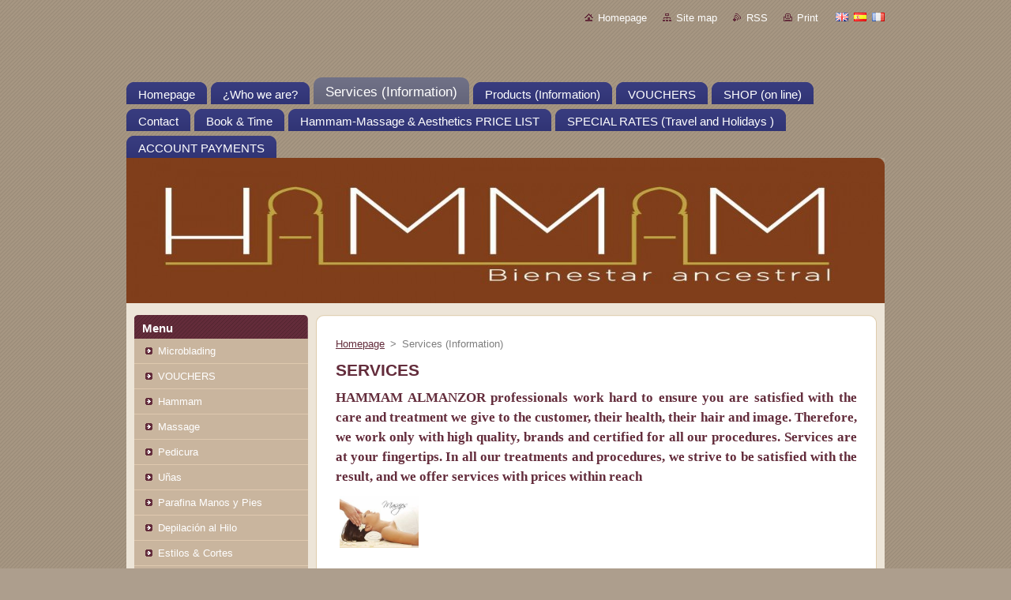

--- FILE ---
content_type: text/html; charset=UTF-8
request_url: https://www.hammamalmanzor.com/servicios/
body_size: 7651
content:
<!--[if lte IE 9]><!DOCTYPE HTML PUBLIC "-//W3C//DTD HTML 4.01 Transitional//EN" "https://www.w3.org/TR/html4/loose.dtd"><![endif]-->
<!DOCTYPE html>
<!--[if IE]><html class="ie" lang="en"><![endif]-->
<!--[if gt IE 9]><!--> 
<html lang="en">
<!--<![endif]-->
  <head>
    <!--[if lt IE 8]><meta http-equiv="X-UA-Compatible" content="IE=EmulateIE7"><![endif]--><!--[if IE 8]><meta http-equiv="X-UA-Compatible" content="IE=EmulateIE8"><![endif]--><!--[if IE 9]><meta http-equiv="X-UA-Compatible" content="IE=EmulateIE9"><![endif]-->
    <base href="https://www.hammamalmanzor.com/">
  <meta charset="utf-8">
  <meta name="description" content="">
  <meta name="keywords" content="">
  <meta name="generator" content="Webnode">
  <meta name="apple-mobile-web-app-capable" content="yes">
  <meta name="apple-mobile-web-app-status-bar-style" content="black">
  <meta name="format-detection" content="telephone=no">
    <link rel="icon" type="image/svg+xml" href="/favicon.svg" sizes="any">  <link rel="icon" type="image/svg+xml" href="/favicon16.svg" sizes="16x16">  <link rel="icon" href="/favicon.ico">  <link rel="stylesheet" href="https://www.hammamalmanzor.com/wysiwyg/system.style.css">
<link rel="canonical" href="https://www.hammamalmanzor.com/servicios/">
<script type="text/javascript">(function(i,s,o,g,r,a,m){i['GoogleAnalyticsObject']=r;i[r]=i[r]||function(){
			(i[r].q=i[r].q||[]).push(arguments)},i[r].l=1*new Date();a=s.createElement(o),
			m=s.getElementsByTagName(o)[0];a.async=1;a.src=g;m.parentNode.insertBefore(a,m)
			})(window,document,'script','//www.google-analytics.com/analytics.js','ga');ga('create', 'UA-797705-6', 'auto',{"name":"wnd_header"});ga('wnd_header.set', 'dimension1', 'W1');ga('wnd_header.set', 'anonymizeIp', true);ga('wnd_header.send', 'pageview');var pageTrackerAllTrackEvent=function(category,action,opt_label,opt_value){ga('send', 'event', category, action, opt_label, opt_value)};</script>
  <link rel="alternate" type="application/rss+xml" href="https://hammamalmanzor.com/rss/all.xml" title="">
<!--[if lte IE 9]><style type="text/css">.cke_skin_webnode iframe {vertical-align: baseline !important;}</style><![endif]-->
    <title>Services (Information) :: HAMMAM ALMANZOR Massages &amp; Beauty Salon</title>
    <meta name="robots" content="index, follow">
    <meta name="googlebot" content="index, follow">   
    <link href="https://d11bh4d8fhuq47.cloudfront.net/_system/skins/v9/50000932/css/style.css" rel="stylesheet" type="text/css" media="screen,projection,handheld,tv">
    <link href="https://d11bh4d8fhuq47.cloudfront.net/_system/skins/v9/50000932/css/print.css" rel="stylesheet" type="text/css" media="print">
    <script type="text/javascript" src="https://d11bh4d8fhuq47.cloudfront.net/_system/skins/v9/50000932/js/functions.js">
    </script>
  
				<script type="text/javascript">
				/* <![CDATA[ */
					
					if (typeof(RS_CFG) == 'undefined') RS_CFG = new Array();
					RS_CFG['staticServers'] = new Array('https://d11bh4d8fhuq47.cloudfront.net/');
					RS_CFG['skinServers'] = new Array('https://d11bh4d8fhuq47.cloudfront.net/');
					RS_CFG['filesPath'] = 'https://www.hammamalmanzor.com/_files/';
					RS_CFG['filesAWSS3Path'] = 'https://d13398582e.clvaw-cdnwnd.com/42eaeda2bc3820807cf133893eecb545/';
					RS_CFG['lbClose'] = 'Close';
					RS_CFG['skin'] = 'default';
					if (!RS_CFG['labels']) RS_CFG['labels'] = new Array();
					RS_CFG['systemName'] = 'Webnode';
						
					RS_CFG['responsiveLayout'] = 0;
					RS_CFG['mobileDevice'] = 0;
					RS_CFG['labels']['copyPasteSource'] = 'Read more:';
					
				/* ]]> */
				</script><script type="text/javascript" src="https://d11bh4d8fhuq47.cloudfront.net/_system/client/js/compressed/frontend.package.1-3-108.js?ph=d13398582e"></script><style type="text/css"></style></head>  
  <body>  
    <div id="body_bg">      
      <div id="site">      
        <div id="site_top">       
          <div id="nonFooter">
          
          
  <!-- HEADER_LINK -->             
  <div id="header_link">         
  
                   <div class="lang">               
                     <div id="languageSelect"><div id="languageSelectBody"><div id="languageFlags"><a href="https://www.hammamalmanzor.com/home/" title="English" style="background-image: url(https://d11bh4d8fhuq47.cloudfront.net/img/flags/en.png?ph=d13398582e);"><!-- / --></a><a href="https://www.hammamalmanzor.com/es/" title="Español" style="background-image: url(https://d11bh4d8fhuq47.cloudfront.net/img/flags/es.png?ph=d13398582e);"><!-- / --></a><a href="https://www.hammamalmanzor.com/fr/" title="Français" style="background-image: url(https://d11bh4d8fhuq47.cloudfront.net/img/flags/fr.png?ph=d13398582e);"><!-- / --></a></div><ul><li class="flagEN"><a href="https://www.hammamalmanzor.com/home/">English</a></li><li class="flagES"><a href="https://www.hammamalmanzor.com/es/">Español</a></li><li class="flagFR"><a href="https://www.hammamalmanzor.com/fr/">Français</a></li></ul></div></div>			            
                   </div>
  
      <!-- LINK -->
      <ul class="link">                             
      <li class="homepage"><a href="home/" 
      title="Go to Homepage.">
      Homepage</a></li>            
      <li class="sitemap"><a href="/sitemap/" 
      title="Go to site map.">
      Site map</a></li>
      <li class="rss"><a href="/rss/" 
      title="RSS Feeds">RSS      </a></li>
      <li class="print"><a href="#" onclick="window.print(); return false;" 
      title="Print page">Print      </a></li>
      </ul>
      <!-- / LINK -->
  </div>
  <!-- / HEADER_LINK -->     

          
      <!-- LOGOZONE -->  
      <div id="logozone">               
        <div id="logo"><a href="home/" title="Go to Homepage."><span id="rbcSystemIdentifierLogo" style="visibility: hidden;">HAMMAM ALMANZOR Massages &amp; Beauty Salon</span></a></div>     
      </div>   
      <!-- / LOGOZONE -->
            
            
      <!-- MENU --> 
      <div id="menuzone"> 
        


		  <div class="box">	
        <div class="box_content">

		<ul class="menu">
	<li class="first">
  
      <a href="/home/">
      <span>
      <span>
      Homepage
      </span>
      </span>
      
  </a>
  
  </li>
	<li>
  
      <a href="/%c2%bfquienes-somos-/">
      <span>
      <span>
      ¿Who we are?
      </span>
      </span>
      
  </a>
  
  </li>
	<li class="open selected activeSelected">
  
      <a href="/servicios/">
      <span>
      <span>
      Services (Information)
      </span>
      </span>
      
  </a>
  
  </li>
	<li>
  
      <a href="/productos/">
      <span>
      <span>
      Products (Information)
      </span>
      </span>
      
  </a>
  
  </li>
	<li>
  
      <a href="/vouchers/">
      <span>
      <span>
      VOUCHERS
      </span>
      </span>
      
  </a>
  
  </li>
	<li>
  
      <a href="/tienda2/">
      <span>
      <span>
      SHOP (on line)
      </span>
      </span>
      
  </a>
  
  </li>
	<li>
  
      <a href="/contacto/">
      <span>
      <span>
      Contact
      </span>
      </span>
      
  </a>
  
  </li>
	<li>
  
      <a href="/reservas-y-horarios-/">
      <span>
      <span>
      Book  &amp; Time
      </span>
      </span>
      
  </a>
  
  </li>
	<li>
  
      <a href="/tarifas-hammam-y-estetica/">
      <span>
      <span>
      Hammam-Massage &amp; Aesthetics PRICE LIST
      </span>
      </span>
      
  </a>
  
  </li>
	<li>
  
      <a href="/special-rates/">
      <span>
      <span>
      SPECIAL RATES (Travel and Holidays )
      </span>
      </span>
      
  </a>
  
  </li>
	<li class="last">
  
      <a href="/pagos-a-cuenta/">
      <span>
      <span>
      ACCOUNT PAYMENTS
      </span>
      </span>
      
  </a>
  
  </li>
</ul>

        </div>
			</div>

					    
      </div><!-- /menuzone --> 
      <!-- /MENU -->
            
          
      <!-- HEADER -->          
      <div id="header">  
        <div id="header_box">
          <div class="illustration">       
                  <p id="moto"><span id="rbcCompanySlogan" class="rbcNoStyleSpan"></span></p>
                <img src="https://d13398582e.clvaw-cdnwnd.com/42eaeda2bc3820807cf133893eecb545/200004587-6afbd6bf65/logo.jpg?ph=d13398582e" width="960" height="184" alt="">                <span class="masque"><!-- masque --></span>
          </div><!-- /illustration -->
        </div><!-- /header_box -->  
      </div><!-- /header -->            
      <!-- /HEADER -->
 
                    
             
<!-- MAIN -->
<div id="main"> 
                                         
      <!-- SIDEBAR -->
      <div id="sidebar">              
        <div id="sidebar_content">
                
          



        <div class="box_title"><h2>Menu</h2></div>
  
								<div id="sideMenu">

		<ul class="menu">
	<li class="first"><a href="/servicios/microblading/">Microblading</a></li>
	<li><a href="/servicios/vouchers/">VOUCHERS</a></li>
	<li><a href="/servicios/hammam/">Hammam</a></li>
	<li><a href="/servicios/masajes/">Massage</a></li>
	<li><a href="/servicios/pedicura/">Pedicura</a></li>
	<li><a href="/servicios/unas/">Uñas</a></li>
	<li><a href="/servicios/parafina-manos-y-pies/">Parafina Manos y Pies</a></li>
	<li><a href="/servicios/depilacion-al-hilo/">Depilación al Hilo</a></li>
	<li><a href="/servicios/estilos-cortes-/">Estilos &amp; Cortes </a></li>
	<li><a href="/servicios/coloracion-/">Colororacion </a></li>
	<li><a href="/servicios/tratamientos-capilares/">Tratamientos Capilares</a></li>
	<li><a href="/servicios/queratina-vegetal-3-meses/">Queratina vegetal 3/5 meses</a></li>
	<li><a href="/servicios/olaplex/">OLAPLEX</a></li>
	<li><a href="/servicios/analisis-gratuito-del-cabello/">&quot;Gratuito&quot;Análisis Capilar  </a></li>
	<li><a href="/servicios/oferta-primavera/">SPRING OFFER</a></li>
	<li><a href="/servicios/eyelash-extensions-with-natural-hair/">Eyelash extensions with natural hair</a></li>
	<li class="last"><a href="/servicios/wifi-free/">WIFI</a></li>
</ul>

                </div><!-- id="sideMenu" -->      

					
                  
          

		  <div class="box">            
        <div class="box_title"><h2>Search site</h2></div>            
        <div class="box_content">

		<form action="/search/" method="get" id="fulltextSearch">
		
		    <label for="fulltextSearchText" class="hidden">Search site</label>
      	<input type="text" id="fulltextSearchText" name="text"><br />
      	<span><input class="submit" type="submit" value="Search"></span>
				<div class="cleaner"><!-- / --></div>

		</form>

		    </div>
      </div>

		 
                  
          

      <div class="box">
        <div class="box_title"><h2>Contact</h2></div>
        <div class="box_content">
          
		

      <p><strong>Hammam Almanzor</strong></p>
      
      
      <p class="address">C/Acebuche, 7 - Local 1 &quot;Cala Hills&quot;<br />
Mijas-Costa (Málaga)<br />
SPAIN<br />
29650</p>

	            
      
      
      <p class="phone">Tlf. 625446175 (From 9 to 22 h. Everyday)</p>

	
      
	
	    <p class="email"><a href="mailto:rihabzidine@gmail.com ">rihabzidine@gmail.com </a></p>

	           

		
                      
        </div>
      </div> 

					          
          
          <div class="rbcWidgetArea widgetFacebookLike"><iframe src="https://www.facebook.com/plugins/like.php?app_id=225951590755638&amp;href=http%3A%2F%2Framon-sogorb-silvente.webnode.es%2Flayout-preview%2F%26layoutEdit%3D1&amp;send=false&amp;layout=standard&amp;width=450&amp;show_faces=false&amp;action=like&amp;colorscheme=light&amp;font&amp;height=32" scrolling="no" frameborder="0" allowTransparency="true" style="border:none; overflow:hidden; width:450px; height:32px;"></iframe></div><div class="rbcWidgetArea widgetGoogleMaps" style="text-align: center;"><iframe src="https://www.google.com/maps/embed?pb=!1m18!1m12!1m3!1d254464!2d0!3d0!2m3!1f0!2f0!3f0!3m2!1i1024!2i768!4f13.1!3m3!1m2!1s0x0%3A0x0!2s6+Acebuche%2C+Mijas%2C+29650!5e0!3m2!1sen!2sES!4v1769349242000" width="450" height="450" style="border: 0;" frameborder="0" border="0" cellspacing="0"></iframe></div><div class="rbcWidgetArea" style="text-align: center;"> <a href="http://www.hitwebcounter.com" target="_blank"> <img src="https://hitwebcounter.com/counter/counter.php?page=6594935&style=0001&nbdigits=5&type=page&initCount=0" title="www.hitwebcounter.com" Alt="www.hitwebcounter.com"   border="0" > </a>                                        <br/>                                         <a href="http://www.hitwebcounter.com" title="This Website Visits"                                          target="_blank" style="font-family: Geneva, Arial, Helvetica;                                          font-size: 9px; color: #76766B; text-decoration: none ;"><strong>This Website Visits                                        </strong>                                         </a>                                </div>        
            
    
        </div>            
      </div>
      <!-- /SIDEBAR -->
            
              
              
                            
     <div id="mainContent_top">
      <div id="mainContent_bottom">                    
       <div id="mainContent">

          <!-- NAVIGATOR -->
          <div id="pageNavigator" class="rbcContentBlock">        <div class="navigator">                       <a class="navFirstPage" href="/home/">Homepage</a>      <span><span> &gt; </span></span>          <span id="navCurrentPage">Services (Information)</span>               </div>              <div class="cleaner"><!-- / --></div>        </div>          <!-- /NAVIGATOR -->       
              
          <!-- CONTENT -->
          <div id="content">
                
                  
								
			<div class="box">
        <div class="box_content">

		<h1><span>SERVICES</span></h1>
<h1><strong style="font-family: georgia, serif; line-height: 1.33; font-size: 0.8em;">HAMMAM ALMANZOR professionals work hard to ensure you are satisfied with the care and treatment we give to the customer, their health, their hair and image. Therefore, we work only with high quality, brands and certified for all our procedures. Services are at your fingertips. In all our treatments and procedures, we strive to be satisfied with the result, and we offer services with prices within reach</strong></h1>
<p style="font-size: 12.8px; line-height: 17.024px;"><span style="font-size: 16px;"><span style="font-family: georgia, serif;"><u style="line-height: 23.904px; text-align: justify; font-size: 0.83em;"><em><strong><img alt="" src="https://d13398582e.clvaw-cdnwnd.com/42eaeda2bc3820807cf133893eecb545/200000631-e573de8cc5/MASAJE.jpg" style="width: 100px; height: 66px;"></strong></em></u></span></span></p>
<p style="font-size: 12.8px; line-height: 17.024px;"><span style="font-size: 16px;"><span style="font-family: georgia, serif;"><strong style="font-size: 0.8em; line-height: 1.33;"><u>MASSAGE</u>: Sports, Relieving, obesity, cellulite and any other appropriate to their needs professional massage.</strong></span></span></p>
<p style="font-size: 12.8px; line-height: 17.024px;"><span style="font-size: 16px;"><span style="font-family: georgia, serif;"><em style="font-size: 13.28px; line-height: 23.904px; text-align: justify;"><img alt="" src="https://d13398582e.clvaw-cdnwnd.com/42eaeda2bc3820807cf133893eecb545/system_preview_small_200000634-697846a71c/HAMMAM.jpg" style="width: 100px; height: 75px;"></em><em>&nbsp;</em></span></span></p>
<p style="font-size: 12.8px; line-height: 17.024px;"><span style="font-size: 16px;"><span style="font-family: georgia, serif;"><em><strong><u>HAMMAM</u>&nbsp;</strong>:</em>&nbsp;<strong><em>&nbsp;Enjoy the authentic Hammam, hammam as could only find if you travel to the Maghreb countries. Eastern music, aromatherapy, soaping and soft massage with Beldi Soap and &nbsp;kassa glove exfoliation to renew your entire skin, by expert hands and finally you enjoy an authentic Moorish tea.</em></strong></span></span></p>
<p style="font-size: 12.8px; line-height: 17.024px;"><span style="font-size: 16px;"><span style="font-family: georgia, serif;">&nbsp;<img alt="" src="https://d13398582e.clvaw-cdnwnd.com/42eaeda2bc3820807cf133893eecb545/200000674-3761e385a1/Parafina manos.jpg" style="line-height: 23.904px; font-size: 13.28px; text-align: justify; width: 100px; height: 107px;"><img alt="" src="https://d13398582e.clvaw-cdnwnd.com/42eaeda2bc3820807cf133893eecb545/200000675-cba0fce8e9/Parafina pies.jpg" style="line-height: 23.904px; font-size: 13.28px; text-align: justify; width: 100px; height: 100px;"></span></span></p>
<p style="font-size: 12.8px; line-height: 17.024px;"><span style="font-size: 16px;"><span style="font-family: georgia, serif;"><strong><em><u>PARAFIN</u>&nbsp;: &nbsp;</em></strong><strong>Paraffin Treatment hands, feet, elbows, knees and body parts could be treated to enhance the natural moisture of the skin and alleviate the effects of rheumatism or arthritis.</strong></span></span></p>
<p style="font-size: 12.8px; line-height: 17.024px;"><span style="font-size: 16px;"><span style="font-family: georgia, serif;"><em style="font-size: 13.28px; line-height: 23.904px; text-align: justify;"><span style="color: rgb(139, 69, 19);"><strong><u><img alt="" src="https://d13398582e.clvaw-cdnwnd.com/42eaeda2bc3820807cf133893eecb545/system_preview_small_200000635-8360c84650/TRATAMIENTO CAPILAR.jpg" style="width: 100px; height: 67px;"></u></strong></span></em></span></span></p>
<p style="font-size: 12.8px; line-height: 17.024px;"><span style="font-size: 14px;"><span style="font-family: georgia, serif;">&nbsp;<strong><u>HAIR TREATMENT</u>&nbsp;: The main function of hair treatments is to stimulate physiological cycle of renewal.</strong></span></span></p>
<p style="font-size: 12.8px; line-height: 17.024px;"><span style="font-size: 16px;"><span style="font-family: georgia, serif;"><em style="line-height: 23.904px; text-align: justify; font-size: 0.83em;"><strong><u><img alt="" src="https://d13398582e.clvaw-cdnwnd.com/42eaeda2bc3820807cf133893eecb545/200000637-6632c673b2/STILO Y CORTES.jpg" style="width: 100px; height: 134px;"></u></strong></em></span></span></p>
<p style="font-size: 12.8px; line-height: 17.024px;"><span style="font-size: 16px;"><span style="font-family: georgia, serif;"><strong style="font-size: 0.8em; line-height: 1.33;"><u>Styles &amp; Cuts</u>&nbsp;can give you a new and exciting style that enhances your natural beauty and make eyes focus on you.</strong></span></span></p>
<p style="font-size: 12.8px; line-height: 17.024px;"><span style="font-size: 16px;"><span style="font-family: georgia, serif;"><u style="font-size: 13.28px; line-height: 23.904px; text-align: justify;"><em><strong style="line-height: 1.8em; font-size: 0.83em;"><img alt="" src="https://d13398582e.clvaw-cdnwnd.com/42eaeda2bc3820807cf133893eecb545/200000798-d04d4d2431/imgres.jpg" style="width: 142px; height: 70px;"></strong></em></u><u style="font-size: 13.28px; line-height: 23.904px; text-align: justify;"><em><strong style="line-height: 1.8em; font-size: 0.83em;"><img alt="" src="https://d13398582e.clvaw-cdnwnd.com/42eaeda2bc3820807cf133893eecb545/200000636-36cbb37cf4/COLORACION Y TINTES.jpg" style="width: 100px; height: 71px;"></strong></em></u></span></span></p>
<p style="font-size: 12.8px; line-height: 17.024px; text-align: justify;"><span style="font-size: 16px;"><span style="font-family: georgia, serif;"><strong style="font-size: 0.8em; line-height: 1.33;"><u>Dyes</u>&nbsp;Discover new ways to colors that do not damage your hair, you will have a healthy image with a particular brightness colorful and beautiful. HAMMAM ALMANZOR professionals work hard to ensure you are satisfied with the care and treatment we give to the customer, their health, their hair and image. Therefore, we work only with high quality, brands and certified for all our procedures. Services are at your fingertips. In all our treatments and procedures, we strive to be satisfied with the result, and we offer services with prices within reach.</strong></span></span></p>
<p style="font-size: 12.8px; line-height: 17.024px; text-align: justify;"><span style="font-family: georgia, serif;"><span style="font-size: 14px;"><a href="//" style="line-height: 1.8em; font-size: 0.83em;">Visít us</a>,</span>&nbsp;<strong>we are pleased to meet you.</strong></span></p>
<p style="font-size: 12.8px; line-height: 17.024px; text-align: justify;"><span style="font-size: 16px;"><a href="http://www.tripadvisor.es/Attraction_Review-g580271-d3853928-Reviews-Hammam_Almanzor-Mijas_Costa_del_Sol_Province_of_Malaga_Andalucia.html" style="line-height: 1.8em; font-size: 0.83em;"><span style="color: rgb(255, 0, 0);">Evaluated in tripadvisor.es</span></a></span><span style="color: rgb(255, 0, 0);">&nbsp;</span></p>
<script src="https://www.jscache.com/wejs?wtype=virtualsticker&uniq=663&lang=es&locationId=3853928"></script>
                       
        </div>
      </div>
      
      <div class="cleaner"><!-- / --></div>

		                
          </div>
          <!-- /CONTENT -->
                
       </div><!-- /mainContent -->
      </div><!-- /mainContent_bottom -->
     </div><!-- /mainContent_top -->
                            
              <hr class="cleaner">            
</div>
<!-- /MAIN -->

    
 
    
        
</div><!-- /nonFooter -->
 
 
        <!-- FOOTER -->
        <div id="footer">
           <div id="footerRight">
                <p>
                  <span class="sitemap">
                  <a href="/sitemap/" 
                  title="Go to site map.">
                  Site map</a></span>
                  <span class="print">
                  <a href="#" onclick="window.print(); return false;" 
                  title="Print page">
                  Print</a></span>    
                  <span class="rss"><a href="/rss/" 
                  title="RSS Feeds">
                  RSS</a></span>
                </p>
          </div>  
          <div id="footerLeft">
                  <p class="footerText"><span id="rbcFooterText" class="rbcNoStyleSpan">© 2015 All rights reserved.</span></p>
                  <p class="signature"><span class="rbcSignatureText">Creado por Hammam Almanzor</span></p>
          </div>                
      </div>
      <!-- FOOTER --> 
              

          
  </div><!-- /site_top -->
 </div><!-- /site -->    
</div><!-- /body_bg -->
  
  
    <script type="text/javascript">
		/* <![CDATA[ */

			RubicusFrontendIns.addObserver
			({

				onContentChange: function ()
        {
          RubicusFrontendIns.faqInit('faq', 'answerBlock');
        },

				onStartSlideshow: function()
				{
					$('slideshowControl').innerHTML	= '<span>Pause<'+'/span>';
					$('slideshowControl').title			= 'Pauses the slideshow';
					$('slideshowControl').onclick		= RubicusFrontendIns.stopSlideshow.bind(RubicusFrontendIns);
				},

				onStopSlideshow: function()
				{
					$('slideshowControl').innerHTML	= '<span>Slideshow<'+'/span>';
					$('slideshowControl').title			= 'Starts the slideshow';
					$('slideshowControl').onclick		= RubicusFrontendIns.startSlideshow.bind(RubicusFrontendIns);
				},

				onShowImage: function()
				{
					if (RubicusFrontendIns.isSlideshowMode())
					{
						$('slideshowControl').innerHTML	= '<span>Pause<'+'/span>';
						$('slideshowControl').title			= 'Pauses the slideshow';
						$('slideshowControl').onclick		= RubicusFrontendIns.stopSlideshow.bind(RubicusFrontendIns);
					}
				}

			 });

			  RubicusFrontendIns.faqInit('faq', 'answerBlock');

			  RubicusFrontendIns.addFileToPreload('https://d11bh4d8fhuq47.cloudfront.net/_system/skins/v9/50000932/img/loading.gif');
			  RubicusFrontendIns.addFileToPreload('https://d11bh4d8fhuq47.cloudfront.net/_system/skins/v9/50000932/img/faq_hover.gif');
			  
  		/* ]]> */
  	 </script>
  
  <div id="rbcFooterHtml"></div><script type="text/javascript">var keenTrackerCmsTrackEvent=function(id){if(typeof _jsTracker=="undefined" || !_jsTracker){return false;};try{var name=_keenEvents[id];var keenEvent={user:{u:_keenData.u,p:_keenData.p,lc:_keenData.lc,t:_keenData.t},action:{identifier:id,name:name,category:'cms',platform:'WND1',version:'2.1.157'},browser:{url:location.href,ua:navigator.userAgent,referer_url:document.referrer,resolution:screen.width+'x'+screen.height,ip:'83.99.206.34'}};_jsTracker.jsonpSubmit('PROD',keenEvent,function(err,res){});}catch(err){console.log(err)};};</script></body>
</html>


--- FILE ---
content_type: text/html; charset=UTF-8
request_url: https://hitwebcounter.com/counter/counter.php?page=6594935&style=0001&nbdigits=5&type=page&initCount=0
body_size: 3336
content:
�PNG

   IHDR   d      Ψn�   	pHYs  �  ��+  �IDATX�ՙkl#�u��CRԹ���[���q���xGnݒ�#��%����Ѧ��nK�n��[^�un�\qŠh��mA!mC5� m��`ҍ[Fl�׉=mv�C��3k�5G"%���!	nG���ѝ��g���w�  � �߈��JRBՄ������Ԅ*!��JD Bl������������} ��
)�����I�����	;N��2y�L�����ᐘ
:
���v{�1�@.�O"���_}=��X�}�A/��!7j�l���5�'I��@#��5�Z^)�����"����H��Y�Q]u$S����܏��z�CS 67�C��IW��lֲ,�H Hҋ�r��9���鸜�Xժ���j5�=�JQ�e�4�n<A����m `]'=B.�qY��0��ߣ�ｶy��6�( �O�����>H�ό���1T�?W��.,�	�HDA�U�lT�T����|�j� ��bB� yl�k:��E��5���l��R2���uFqɄ�\��4�K�Gn0{���~��K�M%R�P(|T	�裯�wz�w�|"���;����nh$�i� @�R���2; �������jl���-�ܖED��%��� �Z�L��#}
��8�ؑ���,�4�� 	 ��V��ʠX�SK�V8�a<��ŗ[��o��wM�c��!%�� ��N��W���ov���t#xe�c� �ԴB>1�
2J%2�7�Ri����۞��A�=�H��z"f��52�6�E �m2��,�V��b�a��T����4=�j1UO�Z�ޢZ� �5��!,���aq�h�������O�-<u<,�������	q|b���c�\��9��ʚ�^v�(Uc��S	����D�Vӄ�(���0�l{�¦	׃T�XL�f���֛�e���f�������%5�F,�\��!�L��V��C�@�l�X@�F��`G!볟�~�M=<���׾�؛�޾	�]w:��RϽu�<:vӵ_�����˗90zaU~�"P*a��pT?n� �96.�3vC�� T)�MI�N�P-,5,�M�@�n?��0ؗ5b�K@�δ�X�s�
�: �$��-�p�X%���L��{ϻ�������_���ƭo���}m����h��wy��I�T ��J�Js.��KB���L���8 ��[a�f0�5t��P�%�lK �dg~�^+�ʝ*�����*�yZ�	0�2�˘KZ "��r4? �[��*�X];=ogg{[���x�՛�%m~Ι��;V�%���yY���Utl�\�3t�_:���P@>/���;{cV��̲�"�ZkU�0�R	��W(����@'�L:kU�We4��EɄ�P�灦�ނ�&�C����8u���ݍw:⯾9�Z{����}b۸�����_x�����ķ�=��#m^���a�G��$U�.$\�k��pN��S�@����A��wM�_7:��-&��Z��RA���U����28"�QG6��ͫ�ˀ ��D g3^�(�١����z{��um�{�s���N��]��~�J�w���V��Ov�9��җ'�ogOlpݭ � C���iB���Ѡ�$!,�rg��xk5��6�,��A�$��u,���Q�GY�I�J�6M�JX�{mK �F��9�cǶ,f���(cۆm�O,����u�r��<t�'�c�@�k������o<�������׻_n�奬㗣�,�˭�|3�ng��h�H�V,�0Ш��aA�'����w��U��(R��t Œ б�^;�h�W�@�0<&R��2f@6�f�tpvjj�?��B	Lt�w���'?~��?ӹ��\��C�C�M�8�<�' �3�����*h�p= �uYʛ�\�\luMO�;�B]�8$T�ZyU�R�s"3�,�h� ̋V�����uZ�ER?+yL���=��-��bQ&�Zm�Y�XQ��C���R��i�����'�g�J��L����O�WJ���C�W����~�s��!����׃�~uö���ü����<�*:�D ������c�?�V#]C�>X:�e�*6�>�Dp�)�
���9,t��ǎ~�gܥ�f��Ҋ^��l� �K-S����N���8|�E%~���f���;�_���/��T����䔦(�����U��j2��Ӝ�`�! ��	a���Y%��L/��sN<�$v&mY6�Pd�^:��cϜ��b�l�ʤe,*Aj��7M-?F�N��d9 ;336 G��߾����c���x��ҒӇ�����8�&�@x��B�F bQ�0����T���[�YÍ�i�uSex�Y�%Ӌ���gģ�Jx̵��[��-�˫z���������m���{ ��;6�%�\��b.eY ޠ��7)2��ao�e���ۏ.���;�����˿���O��j����L��@0�����C2�W�����*��\^O&�D�i�d�l�Á�(�rU].X�[�]��4
E�EI���E�T�!<�(�r����}V��'y"��D<j��&�\F:�dd�D��-��=v� ��οCS�����O�|�/����Wg�� ��ҭ;��@�f��;'���n�i� �ϓi�m	p�V�FS$��g�]^̀a�"��h*���KTk�Z����^t��ZM� <��Y\`]CiE���#�_��)Y\f��%��Ї�*���;�[6FZ> �[���O�����]����:zם�~�6���t����(]�N��{���A�@Q���1��+J�Qo�z�7� %�f�Bq�XhcV�&vV�H�y��kU	R`��l��5dsZ�d2��epv�uj[칦��!$ x��Pn���f���ha��<������rkû
y����Ɖ;��|��soK���ڸ������=�Mz����g��lHD(���U�Մ� �D�m6e�l����=��e�$����Uضg����08f�4)��.�h�����/�R�\�U�\.�*�S�M��S��Ӿ�o +� }�'�67�7vz^�����OMQ���{~��ӳX����?tmd�!9t��Y��y�����ױ�Z��V^�L�^{�92��`u�!�O��p�\��\��_���m=`춒Ƭ$Z�c��j
���Ή�W����^,X�G�����v����w��d��l���嫁Д��@0�|�~��/�#�����ў���f[��ٴ�L:D��U�&hO��E85'�&���8����� v�~cM�:69.إ�j$�t��>���(p���\����Ŀ�8�(ס%���_4>9�<�]Ve�Fz��RI���dp�CJ��gdb�����ǩ`�����`à����*3�ōc''�GT~�=ѝ=q?��BJ�.33<vف���x��n�m��s]83��GV� %�b���:��c�;:���p���ى	�����������z��ۻre��e��._��W�l9���z��v�6��}��:��
����    IEND�B`�

--- FILE ---
content_type: application/x-javascript;charset=UTF-8
request_url: https://www.jscache.com/wejs?wtype=virtualsticker&uniq=663&lang=es&locationId=3853928
body_size: 173
content:
(function(t,r,i,p){i=t.createElement(r);i.src="https://www.tripadvisor.es/WidgetEmbed-virtualsticker?lang=es&locationId=3853928&uniq=663";i.async=true;p=t.getElementsByTagName(r)[0];p.parentNode.insertBefore(i,p)})(document,"script");
